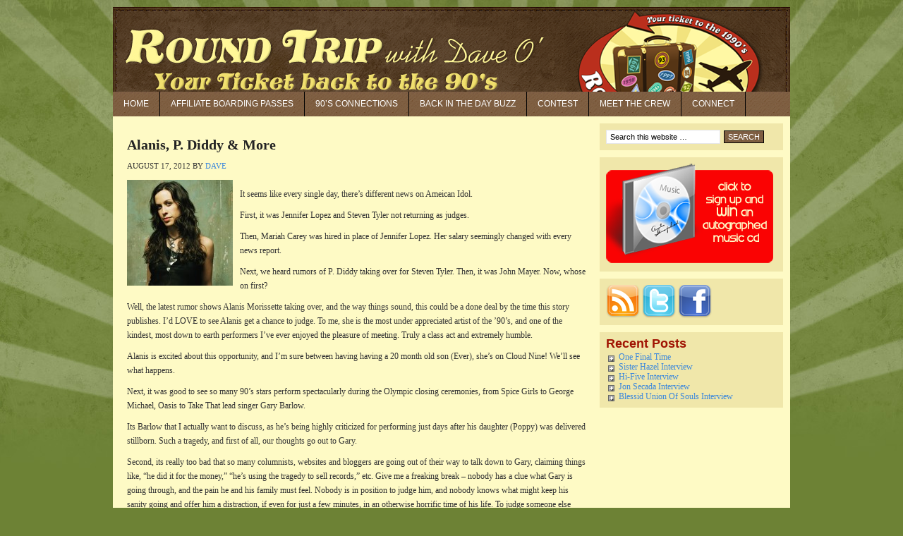

--- FILE ---
content_type: text/html; charset=UTF-8
request_url: http://roundtripwithdaveo.com/2012/08/alanis-p-diddy-more/
body_size: 9396
content:
<!DOCTYPE html PUBLIC "-//W3C//DTD XHTML 1.0 Transitional//EN" "http://www.w3.org/TR/xhtml1/DTD/xhtml1-transitional.dtd">
<html xmlns="http://www.w3.org/1999/xhtml" lang="en-US" xml:lang="en-US">
<head profile="http://gmpg.org/xfn/11">
<meta http-equiv="Content-Type" content="text/html; charset=UTF-8" />
			<meta name="robots" content="noodp,noydir" />
		<title>Alanis, P. Diddy &#038; More</title>
<meta name='robots' content='max-image-preview:large' />

<script type="text/javascript">
var TB_pluginPath = 'http://roundtripwithdaveo.com/wp-content/plugins/tweet-blender', TB_C_pluginPath = 'http://roundtripwithdaveo.com/wp-content/plugins/tweet-blender-charts';
var TB_config = {
'widget_show_photos':true,
'widget_show_source':true,
'widget_show_header':true,
'general_link_screen_names':true,
'general_link_hash_tags':true,
'general_link_urls':true,
'widget_check_sources':true,
'widget_show_user':true,
'general_timestamp_format':false,
'general_seo_tweets_googleoff':true,
'general_seo_footer_googleoff':true,
'widget_show_reply_link':true,
'widget_show_follow_link':true,
'archive_show_user':true,
'archive_show_photos':true,
'archive_show_source':true,
'archive_tweets_num':'20',
'archive_is_disabled':false,
'archive_show_reply_link':true,
'archive_show_follow_link':true,
'archive_auto_page':true,
'archive_keep_tweets':'0',
'advanced_reroute_on':false,
'advanced_show_limit_msg':false,
'advanced_disable_cache':false,
'advanced_reroute_type':false,
'advanced_no_search_api':false,
'filter_lang':' ',
'filter_hide_mentions':false,
'filter_hide_replies':true,
'filter_location_name':false,
'filter_location_dist':false,
'filter_location_dist_units':false,
'filter_bad_strings':false,
'filter_limit_per_source':false,
'filter_limit_per_source_time':'0',
'filter_hide_same_text':true,
'filter_hide_not_replies':false,
'default_view_more_url':'http://roundtripwithdaveo.com/tweets-archive/',
'ajax_url':'http://roundtripwithdaveo.com/wp-admin/admin-ajax.php'
}</script>
<link rel="alternate" type="application/rss+xml" title="Round Trip with Dave O &raquo; Feed" href="http://roundtripwithdaveo.com/feed/" />
<link rel="alternate" type="application/rss+xml" title="Round Trip with Dave O &raquo; Comments Feed" href="http://roundtripwithdaveo.com/comments/feed/" />
<link rel="alternate" title="oEmbed (JSON)" type="application/json+oembed" href="http://roundtripwithdaveo.com/wp-json/oembed/1.0/embed?url=http%3A%2F%2Froundtripwithdaveo.com%2F2012%2F08%2Falanis-p-diddy-more%2F" />
<link rel="alternate" title="oEmbed (XML)" type="text/xml+oembed" href="http://roundtripwithdaveo.com/wp-json/oembed/1.0/embed?url=http%3A%2F%2Froundtripwithdaveo.com%2F2012%2F08%2Falanis-p-diddy-more%2F&#038;format=xml" />
<link rel="canonical" href="http://roundtripwithdaveo.com/2012/08/alanis-p-diddy-more/" />
<style id='wp-img-auto-sizes-contain-inline-css' type='text/css'>
img:is([sizes=auto i],[sizes^="auto," i]){contain-intrinsic-size:3000px 1500px}
/*# sourceURL=wp-img-auto-sizes-contain-inline-css */
</style>
<link rel='stylesheet' id='corporate-theme-css' href='http://roundtripwithdaveo.com/wp-content/themes/corporate/style.css?ver=1.1.1' type='text/css' media='all' />
<style id='wp-emoji-styles-inline-css' type='text/css'>

	img.wp-smiley, img.emoji {
		display: inline !important;
		border: none !important;
		box-shadow: none !important;
		height: 1em !important;
		width: 1em !important;
		margin: 0 0.07em !important;
		vertical-align: -0.1em !important;
		background: none !important;
		padding: 0 !important;
	}
/*# sourceURL=wp-emoji-styles-inline-css */
</style>
<style id='wp-block-library-inline-css' type='text/css'>
:root{--wp-block-synced-color:#7a00df;--wp-block-synced-color--rgb:122,0,223;--wp-bound-block-color:var(--wp-block-synced-color);--wp-editor-canvas-background:#ddd;--wp-admin-theme-color:#007cba;--wp-admin-theme-color--rgb:0,124,186;--wp-admin-theme-color-darker-10:#006ba1;--wp-admin-theme-color-darker-10--rgb:0,107,160.5;--wp-admin-theme-color-darker-20:#005a87;--wp-admin-theme-color-darker-20--rgb:0,90,135;--wp-admin-border-width-focus:2px}@media (min-resolution:192dpi){:root{--wp-admin-border-width-focus:1.5px}}.wp-element-button{cursor:pointer}:root .has-very-light-gray-background-color{background-color:#eee}:root .has-very-dark-gray-background-color{background-color:#313131}:root .has-very-light-gray-color{color:#eee}:root .has-very-dark-gray-color{color:#313131}:root .has-vivid-green-cyan-to-vivid-cyan-blue-gradient-background{background:linear-gradient(135deg,#00d084,#0693e3)}:root .has-purple-crush-gradient-background{background:linear-gradient(135deg,#34e2e4,#4721fb 50%,#ab1dfe)}:root .has-hazy-dawn-gradient-background{background:linear-gradient(135deg,#faaca8,#dad0ec)}:root .has-subdued-olive-gradient-background{background:linear-gradient(135deg,#fafae1,#67a671)}:root .has-atomic-cream-gradient-background{background:linear-gradient(135deg,#fdd79a,#004a59)}:root .has-nightshade-gradient-background{background:linear-gradient(135deg,#330968,#31cdcf)}:root .has-midnight-gradient-background{background:linear-gradient(135deg,#020381,#2874fc)}:root{--wp--preset--font-size--normal:16px;--wp--preset--font-size--huge:42px}.has-regular-font-size{font-size:1em}.has-larger-font-size{font-size:2.625em}.has-normal-font-size{font-size:var(--wp--preset--font-size--normal)}.has-huge-font-size{font-size:var(--wp--preset--font-size--huge)}.has-text-align-center{text-align:center}.has-text-align-left{text-align:left}.has-text-align-right{text-align:right}.has-fit-text{white-space:nowrap!important}#end-resizable-editor-section{display:none}.aligncenter{clear:both}.items-justified-left{justify-content:flex-start}.items-justified-center{justify-content:center}.items-justified-right{justify-content:flex-end}.items-justified-space-between{justify-content:space-between}.screen-reader-text{border:0;clip-path:inset(50%);height:1px;margin:-1px;overflow:hidden;padding:0;position:absolute;width:1px;word-wrap:normal!important}.screen-reader-text:focus{background-color:#ddd;clip-path:none;color:#444;display:block;font-size:1em;height:auto;left:5px;line-height:normal;padding:15px 23px 14px;text-decoration:none;top:5px;width:auto;z-index:100000}html :where(.has-border-color){border-style:solid}html :where([style*=border-top-color]){border-top-style:solid}html :where([style*=border-right-color]){border-right-style:solid}html :where([style*=border-bottom-color]){border-bottom-style:solid}html :where([style*=border-left-color]){border-left-style:solid}html :where([style*=border-width]){border-style:solid}html :where([style*=border-top-width]){border-top-style:solid}html :where([style*=border-right-width]){border-right-style:solid}html :where([style*=border-bottom-width]){border-bottom-style:solid}html :where([style*=border-left-width]){border-left-style:solid}html :where(img[class*=wp-image-]){height:auto;max-width:100%}:where(figure){margin:0 0 1em}html :where(.is-position-sticky){--wp-admin--admin-bar--position-offset:var(--wp-admin--admin-bar--height,0px)}@media screen and (max-width:600px){html :where(.is-position-sticky){--wp-admin--admin-bar--position-offset:0px}}

/*# sourceURL=wp-block-library-inline-css */
</style><style id='global-styles-inline-css' type='text/css'>
:root{--wp--preset--aspect-ratio--square: 1;--wp--preset--aspect-ratio--4-3: 4/3;--wp--preset--aspect-ratio--3-4: 3/4;--wp--preset--aspect-ratio--3-2: 3/2;--wp--preset--aspect-ratio--2-3: 2/3;--wp--preset--aspect-ratio--16-9: 16/9;--wp--preset--aspect-ratio--9-16: 9/16;--wp--preset--color--black: #000000;--wp--preset--color--cyan-bluish-gray: #abb8c3;--wp--preset--color--white: #ffffff;--wp--preset--color--pale-pink: #f78da7;--wp--preset--color--vivid-red: #cf2e2e;--wp--preset--color--luminous-vivid-orange: #ff6900;--wp--preset--color--luminous-vivid-amber: #fcb900;--wp--preset--color--light-green-cyan: #7bdcb5;--wp--preset--color--vivid-green-cyan: #00d084;--wp--preset--color--pale-cyan-blue: #8ed1fc;--wp--preset--color--vivid-cyan-blue: #0693e3;--wp--preset--color--vivid-purple: #9b51e0;--wp--preset--gradient--vivid-cyan-blue-to-vivid-purple: linear-gradient(135deg,rgb(6,147,227) 0%,rgb(155,81,224) 100%);--wp--preset--gradient--light-green-cyan-to-vivid-green-cyan: linear-gradient(135deg,rgb(122,220,180) 0%,rgb(0,208,130) 100%);--wp--preset--gradient--luminous-vivid-amber-to-luminous-vivid-orange: linear-gradient(135deg,rgb(252,185,0) 0%,rgb(255,105,0) 100%);--wp--preset--gradient--luminous-vivid-orange-to-vivid-red: linear-gradient(135deg,rgb(255,105,0) 0%,rgb(207,46,46) 100%);--wp--preset--gradient--very-light-gray-to-cyan-bluish-gray: linear-gradient(135deg,rgb(238,238,238) 0%,rgb(169,184,195) 100%);--wp--preset--gradient--cool-to-warm-spectrum: linear-gradient(135deg,rgb(74,234,220) 0%,rgb(151,120,209) 20%,rgb(207,42,186) 40%,rgb(238,44,130) 60%,rgb(251,105,98) 80%,rgb(254,248,76) 100%);--wp--preset--gradient--blush-light-purple: linear-gradient(135deg,rgb(255,206,236) 0%,rgb(152,150,240) 100%);--wp--preset--gradient--blush-bordeaux: linear-gradient(135deg,rgb(254,205,165) 0%,rgb(254,45,45) 50%,rgb(107,0,62) 100%);--wp--preset--gradient--luminous-dusk: linear-gradient(135deg,rgb(255,203,112) 0%,rgb(199,81,192) 50%,rgb(65,88,208) 100%);--wp--preset--gradient--pale-ocean: linear-gradient(135deg,rgb(255,245,203) 0%,rgb(182,227,212) 50%,rgb(51,167,181) 100%);--wp--preset--gradient--electric-grass: linear-gradient(135deg,rgb(202,248,128) 0%,rgb(113,206,126) 100%);--wp--preset--gradient--midnight: linear-gradient(135deg,rgb(2,3,129) 0%,rgb(40,116,252) 100%);--wp--preset--font-size--small: 13px;--wp--preset--font-size--medium: 20px;--wp--preset--font-size--large: 36px;--wp--preset--font-size--x-large: 42px;--wp--preset--spacing--20: 0.44rem;--wp--preset--spacing--30: 0.67rem;--wp--preset--spacing--40: 1rem;--wp--preset--spacing--50: 1.5rem;--wp--preset--spacing--60: 2.25rem;--wp--preset--spacing--70: 3.38rem;--wp--preset--spacing--80: 5.06rem;--wp--preset--shadow--natural: 6px 6px 9px rgba(0, 0, 0, 0.2);--wp--preset--shadow--deep: 12px 12px 50px rgba(0, 0, 0, 0.4);--wp--preset--shadow--sharp: 6px 6px 0px rgba(0, 0, 0, 0.2);--wp--preset--shadow--outlined: 6px 6px 0px -3px rgb(255, 255, 255), 6px 6px rgb(0, 0, 0);--wp--preset--shadow--crisp: 6px 6px 0px rgb(0, 0, 0);}:where(.is-layout-flex){gap: 0.5em;}:where(.is-layout-grid){gap: 0.5em;}body .is-layout-flex{display: flex;}.is-layout-flex{flex-wrap: wrap;align-items: center;}.is-layout-flex > :is(*, div){margin: 0;}body .is-layout-grid{display: grid;}.is-layout-grid > :is(*, div){margin: 0;}:where(.wp-block-columns.is-layout-flex){gap: 2em;}:where(.wp-block-columns.is-layout-grid){gap: 2em;}:where(.wp-block-post-template.is-layout-flex){gap: 1.25em;}:where(.wp-block-post-template.is-layout-grid){gap: 1.25em;}.has-black-color{color: var(--wp--preset--color--black) !important;}.has-cyan-bluish-gray-color{color: var(--wp--preset--color--cyan-bluish-gray) !important;}.has-white-color{color: var(--wp--preset--color--white) !important;}.has-pale-pink-color{color: var(--wp--preset--color--pale-pink) !important;}.has-vivid-red-color{color: var(--wp--preset--color--vivid-red) !important;}.has-luminous-vivid-orange-color{color: var(--wp--preset--color--luminous-vivid-orange) !important;}.has-luminous-vivid-amber-color{color: var(--wp--preset--color--luminous-vivid-amber) !important;}.has-light-green-cyan-color{color: var(--wp--preset--color--light-green-cyan) !important;}.has-vivid-green-cyan-color{color: var(--wp--preset--color--vivid-green-cyan) !important;}.has-pale-cyan-blue-color{color: var(--wp--preset--color--pale-cyan-blue) !important;}.has-vivid-cyan-blue-color{color: var(--wp--preset--color--vivid-cyan-blue) !important;}.has-vivid-purple-color{color: var(--wp--preset--color--vivid-purple) !important;}.has-black-background-color{background-color: var(--wp--preset--color--black) !important;}.has-cyan-bluish-gray-background-color{background-color: var(--wp--preset--color--cyan-bluish-gray) !important;}.has-white-background-color{background-color: var(--wp--preset--color--white) !important;}.has-pale-pink-background-color{background-color: var(--wp--preset--color--pale-pink) !important;}.has-vivid-red-background-color{background-color: var(--wp--preset--color--vivid-red) !important;}.has-luminous-vivid-orange-background-color{background-color: var(--wp--preset--color--luminous-vivid-orange) !important;}.has-luminous-vivid-amber-background-color{background-color: var(--wp--preset--color--luminous-vivid-amber) !important;}.has-light-green-cyan-background-color{background-color: var(--wp--preset--color--light-green-cyan) !important;}.has-vivid-green-cyan-background-color{background-color: var(--wp--preset--color--vivid-green-cyan) !important;}.has-pale-cyan-blue-background-color{background-color: var(--wp--preset--color--pale-cyan-blue) !important;}.has-vivid-cyan-blue-background-color{background-color: var(--wp--preset--color--vivid-cyan-blue) !important;}.has-vivid-purple-background-color{background-color: var(--wp--preset--color--vivid-purple) !important;}.has-black-border-color{border-color: var(--wp--preset--color--black) !important;}.has-cyan-bluish-gray-border-color{border-color: var(--wp--preset--color--cyan-bluish-gray) !important;}.has-white-border-color{border-color: var(--wp--preset--color--white) !important;}.has-pale-pink-border-color{border-color: var(--wp--preset--color--pale-pink) !important;}.has-vivid-red-border-color{border-color: var(--wp--preset--color--vivid-red) !important;}.has-luminous-vivid-orange-border-color{border-color: var(--wp--preset--color--luminous-vivid-orange) !important;}.has-luminous-vivid-amber-border-color{border-color: var(--wp--preset--color--luminous-vivid-amber) !important;}.has-light-green-cyan-border-color{border-color: var(--wp--preset--color--light-green-cyan) !important;}.has-vivid-green-cyan-border-color{border-color: var(--wp--preset--color--vivid-green-cyan) !important;}.has-pale-cyan-blue-border-color{border-color: var(--wp--preset--color--pale-cyan-blue) !important;}.has-vivid-cyan-blue-border-color{border-color: var(--wp--preset--color--vivid-cyan-blue) !important;}.has-vivid-purple-border-color{border-color: var(--wp--preset--color--vivid-purple) !important;}.has-vivid-cyan-blue-to-vivid-purple-gradient-background{background: var(--wp--preset--gradient--vivid-cyan-blue-to-vivid-purple) !important;}.has-light-green-cyan-to-vivid-green-cyan-gradient-background{background: var(--wp--preset--gradient--light-green-cyan-to-vivid-green-cyan) !important;}.has-luminous-vivid-amber-to-luminous-vivid-orange-gradient-background{background: var(--wp--preset--gradient--luminous-vivid-amber-to-luminous-vivid-orange) !important;}.has-luminous-vivid-orange-to-vivid-red-gradient-background{background: var(--wp--preset--gradient--luminous-vivid-orange-to-vivid-red) !important;}.has-very-light-gray-to-cyan-bluish-gray-gradient-background{background: var(--wp--preset--gradient--very-light-gray-to-cyan-bluish-gray) !important;}.has-cool-to-warm-spectrum-gradient-background{background: var(--wp--preset--gradient--cool-to-warm-spectrum) !important;}.has-blush-light-purple-gradient-background{background: var(--wp--preset--gradient--blush-light-purple) !important;}.has-blush-bordeaux-gradient-background{background: var(--wp--preset--gradient--blush-bordeaux) !important;}.has-luminous-dusk-gradient-background{background: var(--wp--preset--gradient--luminous-dusk) !important;}.has-pale-ocean-gradient-background{background: var(--wp--preset--gradient--pale-ocean) !important;}.has-electric-grass-gradient-background{background: var(--wp--preset--gradient--electric-grass) !important;}.has-midnight-gradient-background{background: var(--wp--preset--gradient--midnight) !important;}.has-small-font-size{font-size: var(--wp--preset--font-size--small) !important;}.has-medium-font-size{font-size: var(--wp--preset--font-size--medium) !important;}.has-large-font-size{font-size: var(--wp--preset--font-size--large) !important;}.has-x-large-font-size{font-size: var(--wp--preset--font-size--x-large) !important;}
/*# sourceURL=global-styles-inline-css */
</style>

<style id='classic-theme-styles-inline-css' type='text/css'>
/*! This file is auto-generated */
.wp-block-button__link{color:#fff;background-color:#32373c;border-radius:9999px;box-shadow:none;text-decoration:none;padding:calc(.667em + 2px) calc(1.333em + 2px);font-size:1.125em}.wp-block-file__button{background:#32373c;color:#fff;text-decoration:none}
/*# sourceURL=/wp-includes/css/classic-themes.min.css */
</style>
<link rel='stylesheet' id='contact-form-7-css' href='http://roundtripwithdaveo.com/wp-content/plugins/contact-form-7/includes/css/styles.css?ver=5.4.2' type='text/css' media='all' />
<link rel='stylesheet' id='addtoany-css' href='http://roundtripwithdaveo.com/wp-content/plugins/add-to-any/addtoany.min.css?ver=1.15' type='text/css' media='all' />
<link rel='stylesheet' id='tb-css-css' href='http://roundtripwithdaveo.com/wp-content/plugins/tweet-blender/css/tweets.css?ver=6.9' type='text/css' media='all' />
<script type="text/javascript" src="http://roundtripwithdaveo.com/wp-includes/js/jquery/jquery.min.js?ver=3.7.1" id="jquery-core-js"></script>
<script type="text/javascript" src="http://roundtripwithdaveo.com/wp-includes/js/jquery/jquery-migrate.min.js?ver=3.4.1" id="jquery-migrate-js"></script>
<script type="text/javascript" src="http://roundtripwithdaveo.com/wp-content/plugins/add-to-any/addtoany.min.js?ver=1.1" id="addtoany-js"></script>
<link rel="https://api.w.org/" href="http://roundtripwithdaveo.com/wp-json/" /><link rel="alternate" title="JSON" type="application/json" href="http://roundtripwithdaveo.com/wp-json/wp/v2/posts/835" /><link rel="EditURI" type="application/rsd+xml" title="RSD" href="http://roundtripwithdaveo.com/xmlrpc.php?rsd" />

<script data-cfasync="false">
window.a2a_config=window.a2a_config||{};a2a_config.callbacks=[];a2a_config.overlays=[];a2a_config.templates={};
(function(d,s,a,b){a=d.createElement(s);b=d.getElementsByTagName(s)[0];a.async=1;a.src="https://static.addtoany.com/menu/page.js";b.parentNode.insertBefore(a,b);})(document,"script");
</script>
<link rel="icon" href="http://roundtripwithdaveo.com/wp-content/themes/corporate/images/favicon.ico" />
</head>
<body class="wp-singular post-template-default single single-post postid-835 single-format-standard wp-theme-genesis wp-child-theme-corporate header-full-width content-sidebar"><div id="wrap"><div id="header"><div class="wrap"><div id="title-area"><p id="title"><a href="http://roundtripwithdaveo.com/">Round Trip with Dave O</a></p><p id="description">Your Ticket Back to the 90s</p></div></div></div><div id="nav"><div class="wrap"><ul id="menu-primary" class="menu genesis-nav-menu menu-primary"><li id="menu-item-95" class="menu-item menu-item-type-custom menu-item-object-custom menu-item-home menu-item-95"><a href="http://roundtripwithdaveo.com/">Home</a></li>
<li id="menu-item-91" class="menu-item menu-item-type-post_type menu-item-object-page menu-item-91"><a href="http://roundtripwithdaveo.com/station-info/">Affiliate Boarding Passes</a></li>
<li id="menu-item-93" class="menu-item menu-item-type-taxonomy menu-item-object-category menu-item-93"><a href="http://roundtripwithdaveo.com/category/podcasts/">90&#8217;S Connections</a></li>
<li id="menu-item-104" class="menu-item menu-item-type-taxonomy menu-item-object-category current-post-ancestor current-menu-parent current-post-parent menu-item-104"><a href="http://roundtripwithdaveo.com/category/buzz/">Back in the Day Buzz</a></li>
<li id="menu-item-90" class="menu-item menu-item-type-post_type menu-item-object-page menu-item-90"><a href="http://roundtripwithdaveo.com/contest/">Contest</a></li>
<li id="menu-item-92" class="menu-item menu-item-type-post_type menu-item-object-page menu-item-92"><a href="http://roundtripwithdaveo.com/the-crew/">Meet the Crew</a></li>
<li id="menu-item-228" class="menu-item menu-item-type-post_type menu-item-object-page menu-item-228"><a href="http://roundtripwithdaveo.com/connect/">Connect</a></li>
</ul></div></div><div id="inner"><div id="content-sidebar-wrap"><div id="content" class="hfeed"><div class="post-835 post type-post status-publish format-standard has-post-thumbnail hentry category-buzz entry"><h1 class="entry-title">Alanis, P. Diddy &#038; More</h1>
<div class="post-info"><span class="date published time" title="2012-08-17T16:41:04+00:00">August 17, 2012</span>  by <span class="author vcard"><span class="fn"><a href="http://roundtripwithdaveo.com/author/brandon90s/" rel="author">Dave</a></span></span>  </div><div class="entry-content"><p><a href="http://roundtripwithdaveo.com/wp-content/uploads/2012/08/alan.jpg"><img decoding="async" src="http://roundtripwithdaveo.com/wp-content/uploads/2012/08/alan-150x150.jpg" alt="" title="alan" width="150" height="150" class="alignleft size-thumbnail wp-image-836" srcset="http://roundtripwithdaveo.com/wp-content/uploads/2012/08/alan-150x150.jpg 150w, http://roundtripwithdaveo.com/wp-content/uploads/2012/08/alan.jpg 300w" sizes="(max-width: 150px) 100vw, 150px" /></a></p>
<p>It seems like every single day, there&#8217;s different news on Ameican Idol.</p>
<p>First, it was Jennifer Lopez and Steven Tyler not returning as judges.</p>
<p>Then, Mariah Carey was hired in place of Jennifer Lopez. Her salary seemingly changed with every news report.</p>
<p>Next, we heard rumors of P. Diddy taking over for Steven Tyler. Then, it was John Mayer. Now, whose on first?</p>
<p>Well, the latest rumor shows Alanis Morissette taking over, and the way things sound, this could be a done deal by the time this story publishes. I&#8217;d LOVE to see Alanis get a chance to judge. To me, she is the most under appreciated artist of the &#8217;90&#8217;s, and one of the kindest, most down to earth performers I&#8217;ve ever enjoyed the pleasure of meeting. Truly a class act and extremely humble.</p>
<p>Alanis is excited about this opportunity, and I&#8217;m sure between having having a 20 month old son (Ever), she&#8217;s on Cloud Nine! We&#8217;ll see what happens.</p>
<p>Next, it was good to see so many 90&#8217;s stars perform spectacularly during the Olympic closing ceremonies, from Spice Girls to George Michael, Oasis to Take That lead singer Gary Barlow.</p>
<p>Its Barlow that I actually want to discuss, as he&#8217;s being highly criticized for performing just days after his daughter (Poppy) was delivered stillborn. Such a tragedy, and first of all, our thoughts go out to Gary.</p>
<p>Second, its really too bad that so many columnists, websites and bloggers are going out of their way to talk down to Gary, claiming things like, “he did it for the money,” “he&#8217;s using the tragedy to sell records,” etc. Give me a freaking break – nobody has a clue what Gary is going through, and the pain he and his family must feel. Nobody is in position to judge him, and nobody knows what might keep his sanity going and offer him a distraction, if even for just a few minutes, in an otherwise horrific time of his life. To judge someone else before ever walking a mile in their shoes is something that should never be done.</p>
<p>The Internet is a great thing, but it can be abused, too, as we see in this case. If Gary ever googles his name and comes across this, God Bless you and your family, and our thoughts and prayers are with you.</p>
<p>Sorry to preach, but I&#8217;m fired up. I&#8217;ll try to be more calm next time. 🙂</p>
<p>Until next time, Take Care, and “Keep livin&#8217; the 90&#8217;s dream!”</p>
<p>-Dave O</p>
<div class="addtoany_share_save_container addtoany_content addtoany_content_bottom"><div class="a2a_kit a2a_kit_size_32 addtoany_list" data-a2a-url="http://roundtripwithdaveo.com/2012/08/alanis-p-diddy-more/" data-a2a-title="Alanis, P. Diddy &amp; More"><a class="a2a_dd addtoany_share_save addtoany_share" href="https://www.addtoany.com/share"><img src="https://static.addtoany.com/buttons/share_save_171_16.png" alt="Share"></a></div></div></div><div class="post-meta"><span class="categories">Filed Under: <a href="http://roundtripwithdaveo.com/category/buzz/" rel="category tag">Back in the Day</a></span> </div></div></div><div id="sidebar" class="sidebar widget-area"><div id="search-4" class="widget widget_search"><div class="widget-wrap"><form method="get" class="searchform search-form" action="http://roundtripwithdaveo.com/" role="search" ><input type="text" value="Search this website &#x02026;" name="s" class="s search-input" onfocus="if ('Search this website &#x2026;' === this.value) {this.value = '';}" onblur="if ('' === this.value) {this.value = 'Search this website &#x2026;';}" /><input type="submit" class="searchsubmit search-submit" value="Search" /></form></div></div>
<div id="text-7" class="widget widget_text"><div class="widget-wrap">			<div class="textwidget"><a href="http://roundtripwithdaveo.com/contest/"><img src="http://roundtripwithdaveo.com/images/cd.png" alt="contest"  /></a></div>
		</div></div>
<div id="socialprofiles-2" class="widget social-profiles"><div class="widget-wrap"><a href="http://roundtripwithdaveo.com/feed/" ><img src="http://roundtripwithdaveo.com/wp-content/plugins/social-profiles-widget/assets/images/default/Feed_48x48.png" alt="RSS" /></a><a href="http://twitter.com/#!/roundtrip90s" ><img src="http://roundtripwithdaveo.com/wp-content/plugins/social-profiles-widget/assets/images/default/Twitter_48x48.png" alt="Twitter" /></a><a href="http://www.facebook.com/home.php?#!/pages/Round-Trip-With-Dave-O/126137450779858" ><img src="http://roundtripwithdaveo.com/wp-content/plugins/social-profiles-widget/assets/images/default/Facebook_48x48.png" alt="Facebook" /></a></div></div>

		<div id="recent-posts-3" class="widget widget_recent_entries"><div class="widget-wrap">
		<h4 class="widget-title widgettitle">Recent Posts</h4>

		<ul>
											<li>
					<a href="http://roundtripwithdaveo.com/2021/12/one-final-time/">One Final Time</a>
									</li>
											<li>
					<a href="http://roundtripwithdaveo.com/2021/12/sister-hazel-interview/">Sister Hazel Interview</a>
									</li>
											<li>
					<a href="http://roundtripwithdaveo.com/2021/12/hi-five-marcus-sanders/">Hi-Five Interview</a>
									</li>
											<li>
					<a href="http://roundtripwithdaveo.com/2021/12/jon-secada-interview/">Jon Secada Interview</a>
									</li>
											<li>
					<a href="http://roundtripwithdaveo.com/2021/11/blessed-union-of-souls-interview/">Blessid Union Of Souls Interview</a>
									</li>
					</ul>

		</div></div>
</div></div></div><div id="footer" class="footer"><div class="wrap"><div class="gototop"><p><a href="#wrap" rel="nofollow">Return to top of page</a></p></div><div class="creds"><p>&#x000A9;&nbsp;2026&nbsp;Round Trip with Dave O &middot; Design by <a href="http://www.insojourn.com">Insojourn</a> on<a href="http://www.studiopress.com/themes/genesis"> Genesis</a> &middot;  <a href="http://roundtripwithdaveo.com/wp-login.php">Log in</a></p></div></div></div></div><script type="speculationrules">
{"prefetch":[{"source":"document","where":{"and":[{"href_matches":"/*"},{"not":{"href_matches":["/wp-*.php","/wp-admin/*","/wp-content/uploads/*","/wp-content/*","/wp-content/plugins/*","/wp-content/themes/corporate/*","/wp-content/themes/genesis/*","/*\\?(.+)"]}},{"not":{"selector_matches":"a[rel~=\"nofollow\"]"}},{"not":{"selector_matches":".no-prefetch, .no-prefetch a"}}]},"eagerness":"conservative"}]}
</script>
<script type="text/javascript" id="tb-lib-js-extra">
/* <![CDATA[ */
var TB_labels = {"no_config":"No configuration settings found","twitter_logo":"Twitter Logo","kino":"Development by Kirill Novitchenko","refresh":"Refresh","no_sources":"Twitter sources to blend are not defined","no_global_config":"Cannot retrieve Tweet Blender configuration options","version_msg":"Powered by Tweet Blender plugin v{0} blending {1}","limit_msg":"You reached Twitter API connection limit","no_tweets_msg":"No tweets found for {0}","loading_msg":"Loading tweets...","time_past":"{0} {1} ago","time_future":"in {0} {1}","second":"second","seconds":"seconds","minute":"minute","minutes":"minutes","hour":"hour","hours":"hours","day":"day","days":"days","week":"week","weeks":"weeks","month":"month","months":"months","year":"year","years":"years","check_fail":"Check failed","limit_num":"Max is {0}/hour","limit_left":"You have {0} left","from":"from","reply":"reply","follow":"follow","limit_reset":"Next reset","view_more":"view more"};
//# sourceURL=tb-lib-js-extra
/* ]]> */
</script>
<script type="text/javascript" src="http://roundtripwithdaveo.com/wp-content/plugins/tweet-blender/js/lib.js?ver=6.9" id="tb-lib-js"></script>
<script type="text/javascript" src="http://roundtripwithdaveo.com/wp-content/plugins/tweet-blender/js/main.js?ver=6.9" id="tb-main-js"></script>
<script type="text/javascript" src="http://roundtripwithdaveo.com/wp-includes/js/dist/vendor/wp-polyfill.min.js?ver=3.15.0" id="wp-polyfill-js"></script>
<script type="text/javascript" id="contact-form-7-js-extra">
/* <![CDATA[ */
var wpcf7 = {"api":{"root":"http://roundtripwithdaveo.com/wp-json/","namespace":"contact-form-7/v1"}};
//# sourceURL=contact-form-7-js-extra
/* ]]> */
</script>
<script type="text/javascript" src="http://roundtripwithdaveo.com/wp-content/plugins/contact-form-7/includes/js/index.js?ver=5.4.2" id="contact-form-7-js"></script>
<script id="wp-emoji-settings" type="application/json">
{"baseUrl":"https://s.w.org/images/core/emoji/17.0.2/72x72/","ext":".png","svgUrl":"https://s.w.org/images/core/emoji/17.0.2/svg/","svgExt":".svg","source":{"concatemoji":"http://roundtripwithdaveo.com/wp-includes/js/wp-emoji-release.min.js?ver=6.9"}}
</script>
<script type="module">
/* <![CDATA[ */
/*! This file is auto-generated */
const a=JSON.parse(document.getElementById("wp-emoji-settings").textContent),o=(window._wpemojiSettings=a,"wpEmojiSettingsSupports"),s=["flag","emoji"];function i(e){try{var t={supportTests:e,timestamp:(new Date).valueOf()};sessionStorage.setItem(o,JSON.stringify(t))}catch(e){}}function c(e,t,n){e.clearRect(0,0,e.canvas.width,e.canvas.height),e.fillText(t,0,0);t=new Uint32Array(e.getImageData(0,0,e.canvas.width,e.canvas.height).data);e.clearRect(0,0,e.canvas.width,e.canvas.height),e.fillText(n,0,0);const a=new Uint32Array(e.getImageData(0,0,e.canvas.width,e.canvas.height).data);return t.every((e,t)=>e===a[t])}function p(e,t){e.clearRect(0,0,e.canvas.width,e.canvas.height),e.fillText(t,0,0);var n=e.getImageData(16,16,1,1);for(let e=0;e<n.data.length;e++)if(0!==n.data[e])return!1;return!0}function u(e,t,n,a){switch(t){case"flag":return n(e,"\ud83c\udff3\ufe0f\u200d\u26a7\ufe0f","\ud83c\udff3\ufe0f\u200b\u26a7\ufe0f")?!1:!n(e,"\ud83c\udde8\ud83c\uddf6","\ud83c\udde8\u200b\ud83c\uddf6")&&!n(e,"\ud83c\udff4\udb40\udc67\udb40\udc62\udb40\udc65\udb40\udc6e\udb40\udc67\udb40\udc7f","\ud83c\udff4\u200b\udb40\udc67\u200b\udb40\udc62\u200b\udb40\udc65\u200b\udb40\udc6e\u200b\udb40\udc67\u200b\udb40\udc7f");case"emoji":return!a(e,"\ud83e\u1fac8")}return!1}function f(e,t,n,a){let r;const o=(r="undefined"!=typeof WorkerGlobalScope&&self instanceof WorkerGlobalScope?new OffscreenCanvas(300,150):document.createElement("canvas")).getContext("2d",{willReadFrequently:!0}),s=(o.textBaseline="top",o.font="600 32px Arial",{});return e.forEach(e=>{s[e]=t(o,e,n,a)}),s}function r(e){var t=document.createElement("script");t.src=e,t.defer=!0,document.head.appendChild(t)}a.supports={everything:!0,everythingExceptFlag:!0},new Promise(t=>{let n=function(){try{var e=JSON.parse(sessionStorage.getItem(o));if("object"==typeof e&&"number"==typeof e.timestamp&&(new Date).valueOf()<e.timestamp+604800&&"object"==typeof e.supportTests)return e.supportTests}catch(e){}return null}();if(!n){if("undefined"!=typeof Worker&&"undefined"!=typeof OffscreenCanvas&&"undefined"!=typeof URL&&URL.createObjectURL&&"undefined"!=typeof Blob)try{var e="postMessage("+f.toString()+"("+[JSON.stringify(s),u.toString(),c.toString(),p.toString()].join(",")+"));",a=new Blob([e],{type:"text/javascript"});const r=new Worker(URL.createObjectURL(a),{name:"wpTestEmojiSupports"});return void(r.onmessage=e=>{i(n=e.data),r.terminate(),t(n)})}catch(e){}i(n=f(s,u,c,p))}t(n)}).then(e=>{for(const n in e)a.supports[n]=e[n],a.supports.everything=a.supports.everything&&a.supports[n],"flag"!==n&&(a.supports.everythingExceptFlag=a.supports.everythingExceptFlag&&a.supports[n]);var t;a.supports.everythingExceptFlag=a.supports.everythingExceptFlag&&!a.supports.flag,a.supports.everything||((t=a.source||{}).concatemoji?r(t.concatemoji):t.wpemoji&&t.twemoji&&(r(t.twemoji),r(t.wpemoji)))});
//# sourceURL=http://roundtripwithdaveo.com/wp-includes/js/wp-emoji-loader.min.js
/* ]]> */
</script>
</body></html>


--- FILE ---
content_type: text/css
request_url: http://roundtripwithdaveo.com/wp-content/themes/corporate/style.css?ver=1.1.1
body_size: 5361
content:
/*

	Theme Name: Corporate Child Theme

	Theme URL: http://www.studiopress.com/themes/corporate

	Description: Corporate is a 2 or 3-column Widget-ready child theme created for the Genesis Framework.

	Author: StudioPress

	Author URI: http://www.studiopress.com

	Version: 1.1.1

	

	Template: genesis



	The CSS, XHTML and design is released under GPL:

	http://www.opensource.org/licenses/gpl-license.php

*/



body {

	background: #6d8235 url(images/bg.jpg) top center no-repeat;

	color: #333333;

	font-size: 12px;

	font-family: Georgia, Times New Roman, Trebuchet MS;

	margin: 0px auto 0;

	padding: 0;

	line-height: 20px;

	}

	

/***** Hyperlinks ********************/



a, a:visited {

	color: #3A87DD;

	text-decoration: none;

	}

	

a:hover {

	color: #3A87DD;

	text-decoration: underline;

	}

	

a img {

	border: none;

	}

	

a:focus, a:hover, a:active {

	outline: none;

	}



/***** Wrap ********************/



#wrap {

	background: #fefac5;

	width: 960px;

	margin: 10px auto 20px;

	padding: 0;

	position: relative;

	-moz-box-shadow: 0 5px 10px #333333;

	}



/***** Header  ********************/



#header {

	background: url(images/header.png);

	width: 960px; 

	height: 120px;

	margin: 0;

	padding: 0;

	}



#title-area {

	width: 360px;

	float: left;

	margin: 0; 

	padding: 20px 0 0 0;

	overflow: hidden;

	display: none;}

	

#title-area #title {

	color: #CCCCCC;

	font-size: 3px;

	font-family: Arial, Tahoma, Verdana;

	font-weight: normal;

	margin: 0;

	padding: 0 0 0 20px;

	text-decoration: none;

	line-height: 36px;

	}

	

#title-area #title a {

	color: #CCCCCC;

	margin: 0; 

	padding: 0;

	text-decoration: none;

	}

	

#title-area #title a:hover {

	color: #CCCCCC;

	text-decoration: none;

	}

	

#title-area #description {

	color: #FFFFFF;

	font-size: 3px;

	font-style: italic;

	font-weight: normal;

	margin: 0; 

	padding: 0 0 0 20px;

	}



#header .widget-area {

	width: 595px;

	float: right;

	margin: 0; 

	padding: 20px 0 0 0;

	}

	

#header .widget-area p {

	margin: 0;

	padding: 0 0 5px 0;

	}

	

/***** Image Header - Partial Width ********************/



.header-image #title-area, .header-image #title-area #title, .header-image #title-area #title a {

	display: block; 

	float: left;

	width: 360px;

	height: 120px;

	margin: 0; 

	padding: 0;

	text-indent: -9999px;

	overflow: hidden;

	}

	

.header-image #title-area #description {

	display: block;

	width: 0; 

	height: 0;

	overflow: hidden;

	}



/***** Image Header - Full Width ********************/



.header-full-width #title-area, .header-full-width #title-area #title, .header-full-width #title-area #title a {

	width: 960px;

	}

	

/***** Header Right Navigation ********************/



#header ul.nav, #header ul.menu {

	width: auto;

	float: right;

	list-style: none;

	color: #FFFFFF;

	text-transform: uppercase;

	margin: 0;

	padding: 0;

	}

	

#header ul.nav li, #header ul.menu li {

	float: left;

	list-style: none;

	margin: 0;

	padding: 0;

	}

	

#header ul.nav li a, #header ul.nav li a:visited, #header ul.menu li a, #header ul.menu li a:visited {

	background: #333333;

	color: #FFFFFF;

	display: block;

	font-size: 12px;

    margin: 0;

	padding: 6px 10px 5px 10px;

	text-decoration: none;

	border-right: 1px solid #666666;

	position: relative;

	}



#header ul.nav li a:hover, #header ul.nav li a:active, #header ul.nav .current_page_item a, #header ul.nav .current-cat a, #header ul.nav .current-menu-item a, #header ul.menu li a:hover, #header ul.menu li a:active, #header ul.menu .current_page_item a, #header ul.menu .current-cat a, #header ul.menu .current-menu-item a {

	background: #000000;

	color: #FFFFFF;

	}

	

#header ul.nav li a.sf-with-ul, #header ul.menu li a.sf-with-ul {

	padding-right: 20px;

	}	

	

#header ul.nav li a .sf-sub-indicator, #header ul.menu li a .sf-sub-indicator {

	display: block;

	width: 10px;

	height: 10px;

	text-indent: -9999px;

	overflow: hidden;

	position: absolute;

	top: 11px;

	right: 5px;

	background: url(images/arrow-down.png);

	}

	

#header ul.nav li li a, #header ul.nav li li a:link, #header ul.nav li li a:visited, #header ul.menu li li a, #header ul.menu li li a:link, #header ul.menu li li a:visited {

	background: #333333;

	color: #FFFFFF;

	width: 158px; 

	font-size: 11px;

	margin: 0;

	padding: 6px 10px 6px 10px;

	border-left: 1px solid #666666;

	border-right: 1px solid #666666;

	border-bottom: 1px solid #666666;

	position: relative;

	}

	

#header ul.nav li li a:hover, #header ul.nav li li a:active, #header ul.menu li li a:hover, #header ul.menu li li a:active {

	background: #000000;

	}



#header ul.nav li li a .sf-sub-indicator, #header ul.menu li li a .sf-sub-indicator {

	background: url(images/arrow-right.png);

	top: 10px;

	}



#header ul.nav li ul, #header ul.menu li ul {

	z-index: 9999;

	position: absolute;

	left: -999em;

	height: auto;

	width: 180px;

	margin: 0;

	padding: 0;

	}



#header ul.nav li ul a, #header ul.menu li ul a { 

	width: 160px;

	}



#header ul.nav li ul ul, #header ul.menu li ul ul {

	margin: -33px 0 0 179px;

	}



#header ul.nav li:hover ul ul, #header ul.nav li:hover ul ul ul, #header ul.nav li.sfHover ul ul, #header ul.nav li.sfHover ul ul ul, #header ul.menu li:hover ul ul, #header ul.menu li:hover ul ul ul, #header ul.menu li.sfHover ul ul, #header ul.menu li.sfHover ul ul ul {

	left: -999em;

	}



#header ul.nav li:hover ul, #header ul.nav li li:hover ul, #header ul.nav li li li:hover ul, #header ul.nav li.sfHover ul, #header ul.nav li li.sfHover ul, #header ul.nav li li li.sfHover ul, #header ul.menu li:hover ul, #header ul.menu li li:hover ul, #header ul.menu li li li:hover ul, #header ul.menu li.sfHover ul, #header ul.menu li li.sfHover ul, #header ul.menu li li li.sfHover ul {

	left: auto;

	}



#header ul.nav li:hover, #header ul.nav li.sfHover, #header ul.menu li:hover, #header ul.menu li.sfHover { 

	position: static;

	}



/***** Primary Navigation ********************/



#nav {

	background: url(images/nav.png);

	width: 960px;

	font-family: Arial, Tahoma, Verdana;

	color: #FFFFFF;

	text-transform: uppercase;

	overflow: hidden;

	clear: both;

	}



#nav ul {

	width: 100%;

	float: left;

	list-style: none;

	margin: 0;

	padding: 0;

	}

	

#nav li {

	float: left;

	list-style: none;

	}

	

#nav li a {

	color: #FFFFFF;

	display: block;

    margin: 0;

	padding: 7px 15px 8px 15px;

	text-decoration: none;

	position: relative;	

	border-right: 1px solid #000000;

	}



#nav li a:hover, #nav li a:active {

	background: url(images/navhov.png);

	color: #FFFFFF;

	}

	

#nav li a.sf-with-ul {

	padding-right: 20px;

	}	

	

#nav li a .sf-sub-indicator {

	background: url(images/arrow-down.png);

	display: block;

	width: 10px;

	height: 10px;

	text-indent: -9999px;

	overflow: hidden;

	position: absolute;

	top: 14px;

	right: 5px;

	}

	

#nav li li a, #nav li li a:link, #nav li li a:visited {

	background: #444444;

	color: #FFFFFF;

	width: 158px; 

	font-size: 11px;

	margin: 0;

	padding: 5px 10px 5px 10px;

	border-left: 1px solid #000000;

	border-right: 1px solid #000000;

	border-bottom: 1px solid #000000;

	position: relative;

	}

	

#nav li li a:hover, #nav li li a:active {

	background: #000000;

	color: #FFFFFF;

	}



#nav li li a .sf-sub-indicator {

	background: url(images/arrow-right.png);

	top: 10px;

	}



#nav li ul {

	z-index: 9999;

	position: absolute;

	left: -999em;

	height: auto;

	width: 180px;

	margin: 0 0 0 -1px;

	padding: 0;

	}



#nav li ul a { 

	width: 160px;

	}

	

#nav li ul ul {

	margin: -31px 0 0 179px;

	}



#nav li:hover ul ul, #nav li:hover ul ul ul, #nav li.sfHover ul ul, #nav li.sfHover ul ul ul {

	left: -999em;

	}



#nav li:hover ul, #nav li li:hover ul, #nav li li li:hover ul, #nav li.sfHover ul, #nav li li.sfHover ul, #nav li li li.sfHover ul {

	left: auto;

	}



#nav li:hover, #nav li.sfHover { 

	position: static;

	}

	

/***** Primary Navigation Extras ********************/

	

#nav li.right {

	float: right;

	margin: 0;

	padding: 7px 10px 6px 10px;

	}



#nav li.right a {

	display: inline;

	margin: 0;

	padding: 0;

	border: none;

	background: none;

	color: #FFFFFF;

	font-weight: normal;

	text-decoration: none;

	}

	

#nav li.right a:hover {

	color: #FFFFFF;

	text-decoration: underline;

	}



#nav li.rss a {

	background: url(images/rss.png) no-repeat left center;

	margin: 0 0 0 10px;

	padding: 3px 0 3px 16px;

	}

	

#nav li.search {

	padding: 0 10px 0 10px;

	}

	

#nav li.twitter a {

	background: url(images/twitter-nav.png) no-repeat left center;

	padding: 3px 0 1px 20px;

	}

	

/***** Secondary Navigation ********************/



#subnav {

	clear: both;

	width: 960px;

	background: #444444;

	font-family: Arial, Tahoma, Verdana;

	font-size: 10px;

	font-weight: bold;

	color: #FFFFFF;

	text-transform: uppercase;

	overflow: hidden;

	}



#subnav ul {

	width: 100%;

	float: left;

	list-style: none;

	margin: 0;

	padding: 0;

	}

	

#subnav li {

	float: left;

	list-style: none;

	}

	

#subnav li a {

	color: #FFFFFF;

	display: block;

	font-size: 10px;

    margin: 0;

	padding: 5px 15px 5px 15px;

	text-decoration: none;

	position: relative;

	}



#subnav li a:hover, #subnav li a:active, #subnav .current_page_item a {

	background: #000000;

	color: #FFFFFF;

	}

	

#subnav li a.sf-with-ul {

	padding-right: 20px;

	}	

	

#subnav li a .sf-sub-indicator {

	background: url(images/arrow-down.png);

	display: block;

	width: 10px;

	height: 10px;

	text-indent: -9999px;

	overflow: hidden;

	position: absolute;

	top: 11px;

	right: 5px;

	}

	

#subnav li li a, #subnav li li a:link, #subnav li li a:visited {

	background: #444444;

	color: #FFFFFF;

	width: 138px; 

	margin: 0;

	padding: 5px 10px 5px 10px;

	border-left: 1px solid #000000;

	border-right: 1px solid #000000;

	border-bottom: 1px solid #000000;

	position: relative;

	}

	

#subnav li li a:hover, #subnav li li a:active {

	background: #000000;

	color: #FFFFFF;

	}



#subnav li li a .sf-sub-indicator {

	background: url(images/arrow-right.png);

	top: 10px;

	}



#subnav li ul {

	z-index: 9999;

	position: absolute;

	left: -999em;

	height: auto;

	width: 160px;

	margin: 0;

	padding: 0;

	}



#subnav li ul a { 

	width: 140px;

	}



#subnav li ul ul {

	margin: -31px 0 0 159px;

	}



#subnav li:hover ul ul, #subnav li:hover ul ul ul, #subnav li.sfHover ul ul, #subnav li.sfHover ul ul ul {

	left: -999em;

	}



#subnav li:hover ul, #subnav li li:hover ul, #subnav li li li:hover ul, #subnav li.sfHover ul, #subnav li li.sfHover ul, #subnav li li li.sfHover ul {

	left: auto;

	}



#subnav li:hover, #subnav li.sfHover { 

	position: static;

	}



/***** Inner ********************/



#inner {

	width: 940px;

	margin: 10px auto 10px;

	padding: 0;

	}



/***** Homepage ********************/



.dcg  {

	background: #f0e7aa;

	width: 610px;

	float: left;

	margin: 0 0 10px 0;

	padding: 9px;

	border: 0px solid #E6E6E6;

	}

	

#content .dcg h2 {

	font-size: 18px;

	font-weight: normal !important;

	}

	

#featured-top {

	width: 630px;

	float: left;

	margin: 0 0 10px 0;

	padding: 0;

	}

	

.featured-top-left {

	background: #f0e7aa;

	width: 290px;

	float: left;

	padding: 9px 9px 0 9px;

	border: 0px solid #E6E6E6;

	}

	

.featured-top-right {

	background: #f0e7aa;

	width: 290px;

	float: right;

	padding: 9px 9px 0 9px;

	border: 0px solid #E6E6E6;

	}

	

#featured-bottom {

	background: #f0e7aa;

	width: 610px;

	float: left;

	margin: 0;

	padding: 9px 9px 0 9px;

	border: 0px solid #E6E6E6;

	}

	

#content #featured-top h2, #content #featured-top h2 a, #content #featured-bottom h2, #content #featured-bottom h2 a {

	color: #222222;

	font-size: 14px;

	font-weight: normal;

	margin: 0;

	padding: 0;

	border: none;

	}

	

#content #featured-top h2 a:hover, #content #featured-bottom h2 a:hover {

	color: #3A87DD;

	text-decoration: underline;

	}

		

#content #featured-top h4, #content #featured-bottom h4 {

	color: #A01403;

	font-size: 18px;

	font-family: Candara, Verdana, Arial, sans-serif;

	font-weight: bold;

	margin: 0 0 5px 0;

	padding: 0;

	}



#featured-top .wrap, #featured-bottom .wrap, #featured-bottom .widget, #featured-top .widget {

	margin: 0;

	padding: 0;

	}

	

#featured-top p, #featured-bottom p {

	margin: 0;

	padding: 0 0 9px 0;

	}



#content #featured-bottom img, #content #featured-bottom p img, #content #featured-top img, #content #featured-top p img {

	max-width: none;

	}

	

#featured-bottom .user-profile {

	overflow: hidden;

	}

	

#featured-bottom .user-profile p {

	padding: 10px;

	}



#featured-bottom .widget_tag_cloud div {

	padding: 10px 10px 14px 10px;

	}

	

#featured-bottom .user-profile .avatar {

	background: #f0e7aa;

	float: left;

	margin: 0;

	padding: 4px;

	border: 0px solid #E6E6E6;

	}

	

.more-from-category a {

	font-weight: bold;

	}

	

.more-from-category a:hover {

	text-decoration: underline;

	}

	

/***** Homepage Featured Post/Page ********************/



#featured-top .featuredpost, #featured-top .featuredpage, #featured-bottom .featuredpost, #featured-bottom .featuredpage {

	margin: 0 0 10px 0;

	padding: 0;

	}

	

#featured-top .featuredpost .post, #featured-top .featuredpage .page, #featured-bottom .featuredpost .post, #featured-bottom .featuredpage .page {

	margin: 0;

	padding: 0;

	border-bottom: 0px solid #E6E6E6;

	overflow: hidden;

	}

	

#featured-top .featuredpost .avatar, #featured-top .featuredpage .avatar, #featured-bottom .featuredpost .avatar, #featured-bottom .featuredpage .avatar {

	margin: 0;

	padding: 4px;

	border: 0px solid #E6E6E6;

	}

	

#featured-top .featuredpost img, #featured-top .featuredpage img, #featured-bottom .featuredpost img, #featured-bottom .featuredpage img {

	background: #FFFFFF;

	margin: 0 0 5px 0;

	padding: 4px;

	border: 0px solid #E6E6E6;

	}



/***** Breadcrumb ********************/



.breadcrumb {

	font-size: 11px;

	margin: 0 0 20px 0;

	padding: 0 0 3px 0;

	border-bottom: 1px solid #f0e7aa;

	}

	

/***** Taxonomy Description ********************/



.taxonomy-description {

	background: #F7F7F7;

	margin: 0 0 30px 0;

	padding: 10px;

	border: 1px solid #E6E6E6;

	}

	

#content .taxonomy-description p {

	margin: 0;

	padding: 0;

	}



/***** Content-Sidebar Wrapper ********************/



#content-sidebar-wrap {

	width: 790px;

	margin: 0;

	padding: 0;

	float: left;

	}



.sidebar-content #content-sidebar-wrap, .content-sidebar #content-sidebar-wrap {

	width: 940px;

	}



.sidebar-sidebar-content #content-sidebar-wrap, .sidebar-content-sidebar #content-sidebar-wrap {

	float: right;

	}



/***** Content ********************/



#content {

	width: 500px;

	margin: 0 0 10px 0;

	padding: 20px 10px 0 10px;

	float: left;

	}



.sidebar-content #content, .sidebar-sidebar-content #content {

	float: right;

	}

	

.sidebar-content #content, .content-sidebar #content {

	width: 650px;

	margin: 0 0 10px 0;

	padding: 20px 10px 0 10px;

	}

	

.home #content {

	width: 630px;

	margin: 0 0 10px 0;

	padding: 0;

	}	

	

.full-width-content #content {

	width: 920px;

	margin: 0 0 10px 0;

	padding: 20px 10px 0 10px;

	}



#content img, #content p img {

	max-width: 100%;

	}



#content blockquote {

	background: #F7F7F7;

	margin: 0 15px 15px 15px;

	padding: 10px 20px 0 15px;

	border: 1px solid #E6E6E6;

	}



#content .post {

	margin: 0 0 40px 0;

	padding: 0;

	}

	

#content .page {

	margin: 0 0 5px 0;

	padding: 0;

	}



#content .post p {

	margin: 0;

	padding: 0 0 10px 0;

	}



#content .archive-page {

	float: left;

	width: 50%;

	margin: 0;

	padding: 20px 0 0 0;

	}



.clear {

	clear: both;

	}

	

/***** Headlines in Content ********************/



#content h1, #content h2, #content h3, #content h4, #content h5, #content h6 {

	color: #222222;

	font-family: Georgia, Times New Roman, Trebuchet MS;

	font-weight: bold;

	text-decoration: none;

	margin: 0 0 5px 0;

	padding: 0;

	}



#content h1 {

	font-size: 20px;

	padding: 0 0 5px 0;

	border-bottom: 0px solid #CCCCCC;

	}

	

#content h2 {

	font-size: 18px;

	padding: 0 0 5px 0;

	border-bottom: 0px solid #CCCCCC;

	}

	

#content h2 a, #content h2 a:visited {

	color: #333333;

	text-decoration: none;

	}

	

#content h2 a:hover {

	color: #3A87DD;

	text-decoration: none;

	}

	

#content h3 {

	font-size: 16px;

	}

	

#content h4 {

	font-size: 14px;

	}

	

#header .widget-area h4 {

	margin: 10px 0 0 0; 

	}

	

#content h5 {

	font-size: 12px;

	}

	

#content h6 {

	font-size: 10px;

	}

	

/***** Unordered/Ordered Lists ********************/



#content .post ul, #content .page ul, #content .post ol, #content .page ol, #header .widget-area ul, #featured-bottom ul, #featured-top ul  {

	margin: 0;

	padding: 0 0 15px 0;

	}

	

#content .post ul li, #content .page ul li, #content .post ol li, #content .page ol li, #header .widget-area ul li, #featured-bottom ul li, #featured-top ul li {

	margin: 0 0 0 25px;

	padding: 0;

	}

	

#content .post ul li, #content .page ul li, #header .widget-area ul li, #featured-bottom ul li, #featured-top ul li {

	list-style-type: none;

	background: url(images/sidebar-list.png) no-repeat top left;

	margin: 0 0 0 5px;

	padding: 0 0 0 18px;

	}



#content .post ul ul, #content .page ul ul, #content .post ol ol, #content .page ol ol {

	padding: 0;

	}

	

/***** Post Info ********************/

	

.post-info {

	font-size: 11px;

	margin: 5px 0 10px 0;

	padding: 0;

	text-transform: uppercase;

	}

	

.post-info p {

	margin: 0;

	padding: 0;

	}

	

/***** Post Meta ********************/

	

.post-meta {

	font-size: 11px;

	margin: 0;

	padding: 5px 0 0 0;

	text-transform: uppercase;

	border-top: 1px solid #c0d291;

    clear: both;

	}

	

/***** Author Box ********************/

	

.author-box {

	background: #F7F7F7;

	margin: 0 0 40px 0;

	padding: 10px;

	border: 1px solid #E6E6E6;

	overflow: hidden;

	}

	

.author-box p {

	margin: 0;

	padding: 0;

	}

	

.author-box img {

	background: #FFFFFF;

	float: left;

	margin: 0 10px 0 0;

	padding: 4px;

	border: 1px solid #E6E6E6;

	}

	

/***** Post Icons ********************/

	

.time, .categories {

	margin: 0;

	padding: 0;

	}

	

.post-comments, .tags {

	background: #FFFFFF url(images/icon-dot.png) no-repeat top left;

	margin: 0 0 0 3px;

	padding: 0 0 2px 10px;

	}



/***** Images ********************/



#content .entry-content .post-image {

	padding: 4px;

	border: 1px solid #c7d3a6;

	}



#content .post-image {

	margin: 0 10px 10px 0;

	padding: 4px;

	border: 1px solid #c7d3a6;

	}



img.centered, .aligncenter {

	display: block;

	margin: 0 auto 10px;

	}

	

img.alignnone {

	margin: 0 0 10px 0;

	display: inline;

	}

	

img.alignleft {

	margin: 0 10px 10px 0;

	display: inline;

	}



img.alignright {

	margin: 0 0 10px 10px;

	display: inline;

	}



.alignleft {

	float: left;

	margin: 0 10px 0 0;

	}



.alignright {

	float: right;

	margin: 0 0 0 10px;

	}

	

.wp-caption {

	background: #F7F7F7;

	text-align: center;

	padding: 5px 0 0 1px;

	border: 1px solid #c7d3a6;

	}



.wp-caption img {

	border: 0;

	}



.wp-caption p.wp-caption-text {

	font-size: 11px;

	font-weight: normal;

	line-height: 12px;

	}

	

img.wp-smiley, img.wp-wink {

	float: none;

	border: none;

	}
	
/***** Post Navigation ********************/


.navigation {

	font-size: 24px;
        width: 100%;
	margin: 0;
	padding: 20px 0 20px 0;
	overflow: hidden;
	}

	

.navigation ul {

	list-style-type: none;
	margin: 0;
	padding: 0;
	}



.navigation li {

	display: inline;
	}



.navigation li a {

	color: #3A87DD;
	padding: 5px 8px 5px 8px;
	border: 1px solid #E6E6E6;
	}



.navigation li a:hover {
	background: #F7F7F7;
	color: #3A87DD;
	border: 1px solid #E6E6E6;
	text-decoration: none;

	}



.navigation li.disabled {
	margin: 0;
	padding: 5px 8px 5px 8px;
	border: 1px solid #E6E6E6;
	}



.navigation li.active a {

	background: #F7F7F7;
	color: #3A87DD;
	font-weight: bold;
	border: 1px solid #E6E6E6;
	}


/***** Primary & Secondary Sidebars ********************/


#sidebar {
	width: 260px;
	float: right;
	display: inline;
	}

	

#sidebar-home {
	width: 300px;
	float: right;
	display: inline;
	}


#sidebar-alt {
	width: 140px;
	float: left;
	display: inline;
	}



.sidebar-content #sidebar, .sidebar-sidebar-content #sidebar {
	float: left;
	}

	

.content-sidebar-sidebar #sidebar-alt {
	float: right;
	}



#sidebar .widget, #sidebar-alt .widget, #sidebar-home .widget {
	background: #f0e7aa;
	margin: 0 0 10px 0;
	padding: 9px;
	border: 0px solid #E6E6E6;line-height:14px;
	}

	

#sidebar h2, #sidebar h2 a, #sidebar-alt h2, #sidebar-alt h2 a, #sidebar-home h2, #sidebar-home h2 a {

	color: #222222;
	font-size: 14px;
	font-family: Georgia, Times New Roman, Trebuchet MS;
	font-weight: normal;
	margin: 0;
	padding: 0;
	}

	

#sidebar h2 a:hover, #sidebar-alt h2 a:hover, #sidebar-home h2 a:hover {

	color: #3A87DD;
	text-decoration: underline;
	}



#sidebar h4, #sidebar-alt h4, #sidebar-home h4 {

	color: #A01403;
	font-size: 18px;
	font-family: Candara, Verdana, Arial, sans-serif;
	font-weight: bold;
	margin: 0 0 5px 0;
	padding: 0;
	}

	

#sidebar .widget p, #sidebar-alt .widget p, #sidebar-home .widget p, #sidebar .textwidget p, #sidebar-alt .textwidget p, #sidebar-home .textwidget p {

	margin: 0;
	padding: 0; 
	}



#sidebar img, #sidebar a img, #sidebar-alt img, #sidebar-alt a img, #sidebar-home img, #sidebar-home a img {

	border: none;
	margin: 0 0 0 0;
	padding: 0 3px 0 0;
	}



#sidebar ul, #sidebar ol, #sidebar-alt ul, #sidebar-alt ol, #sidebar-home ul, #sidebar-home ol {

	list-style-type: none;
	margin: 0;
	padding: 0;
	}



#sidebar ul ul, #sidebar ol ol, #sidebar-alt ul ul, #sidebar-alt ol ol, #sidebar-home ul ul, #sidebar-home ol ol {

	margin: 0;
	padding: 0 0 0 18px;

	}



#sidebar li, #sidebar-alt li, #sidebar-home li {

	background: url(images/sidebar-list.png) no-repeat top left;
	margin: 0;
	padding: 0 0 0 18px;
 	word-wrap: break-word;
	}

	

#sidebar-home embed, #sidebar-home object {

	width: 280px; 
	height: 225px;
	margin: 0; 
	padding: 0;
	}



/***** Sidebar(s) Tag Cloud ********************/



#sidebar .widget_tag_cloud div div, #sidebar-alt .widget_tag_cloud div div {

	padding: 10px 5px 5px 5px;
	}
	

/***** Sidebar(s) Category Dropdown ********************/


#cat {

	background: #FFFFFF;
	font-family: Arial, Tahoma, Verdana;	
	font-size: 11px;
	margin: 0;
	padding: 3px;
	display: inline;
	border: 1px solid #E6E6E6;
	}

	

#sidebar #cat {

	width: 238px;
	}

	

#sidebar-alt #cat {

	width: 128px;
	}

	

#sidebar-home #cat {

	width: 278px;
	}


/***** Sidebar(s) Featured Post/Page ********************/



#sidebar .featuredpost, #sidebar .featuredpage, #sidebar-alt .featuredpost, #sidebar-alt .featuredpage {

	margin: 0 0 15px 0;
	padding: 9px;

	}

	

#sidebar .featuredpost .post, #sidebar .featuredpage .page, #sidebar-alt .featuredpost .post, #sidebar-alt .featuredpage .page {

	margin: 0;
	padding: 10px 0 10px 0;
	border-bottom: 1px solid #E6E6E6;
	clear: both;

	}

	

#sidebar .featuredpost img, #sidebar .featuredpage img, #sidebar-alt .featuredpost img, #sidebar-alt .featuredpage img, #sidebar .featuredpost .avatar, #sidebar .featuredpage .avatar, #sidebar-alt .featuredpost .avatar, #sidebar-alt .featuredpage .avatar {

	margin: 0;
	padding: 4px;
	border: 1px solid #E6E6E6;
	}



/***** Sidebar(s) User Profile ********************/



#sidebar .user-profile, #sidebar-alt .user-profile {

	overflow: hidden;
	}



#sidebar .user-profile .avatar, #sidebar-alt .user-profile .avatar {

	background: #F7F7F7;
	float: left;
	margin: 0;
	padding: 4px;
	border: 1px solid #E6E6E6;

	}

	

#sidebar .user-profile p, #sidebar-alt .user-profile p {

	margin: 0;

	padding: 10px 10px 0 10px;

	}



#sidebar .user-profile .posts_link, #sidebar-alt .user-profile .posts_link {

	margin: 0;

	padding: 0 0 10px 10px;

	}

	

/***** Search Form(s) ********************/



.searchform {

	margin: 0;

	}



#header .searchform {

	float: right;

	margin: 0 10px 0 0;

	padding: 71px 0 0 0;

	}

	

#sidebar .searchform {

	padding: 0;

	}

	

#nav .searchform {

	float: right;

	padding: 7px 0 0 0;

	}

	

.s {

	background: #FFFFFF !important;

	font-family: Arial, Tahoma, Verdana;	

	font-size: 11px;

	margin: 0 5px 0 0;

	padding: 3px 0 3px 5px;

	border: 1px solid #E6E6E6;

	}

	

#header .s {

	width: 175px;

	}

	

#nav .s, #sidebar .s {

	width: 155px;

	}

	

#sidebar-alt .s {

	width: 80px;

	}

	

#sidebar-home .s {

	width: 195px;

	}



/***** eNews & Updates Widget ********************/



.enews {

	background: url(images/enews.png) top right no-repeat;

	margin: 0;

	padding: 0;

	}

	

#sidebar .enews p {

	margin: 0;

	padding: 5px 10px 0 0;

	}



.enews #subscribe {

	margin: 0;

	padding: 0;

	overflow: hidden;

	}

	

#sidebar .enews #subscribe {

	padding: 0;

	}

	

.enews #subbox {

	background: #FFFFFF !important;

	width: 190px;

	font-family: Arial, Tahoma, Verdana;

	font-size: 11px;

	padding: 4px 0 4px 5px;

	margin: 5px 5px 0 0;

	border: 1px solid #E6E6E6;

	}



/***** Latest Tweets Widget ********************/



.latest-tweets {

	background: url(images/twitter.png) top right no-repeat;

	margin: 0px 0 0 0;

	padding: 0;

	}



/***** Calendar ********************/



#wp-calendar {

	margin: 0;

	padding: 0;

	width: 100%;

	}



#wp-calendar caption {

	color: #333333;

	font-size: 12px;

	font-family: Arial, Tahoma, Verdana;

	font-style: italic;

	font-weight: normal;

	margin: 0;

	padding: 2px 5px 0 0;

	text-align: right;

	}



#wp-calendar th {

	color: #333333;

	}



#wp-calendar thead {

	margin: 10px 0 0 0;

	font-weight: bold;

	background: #F7F7F7 !important;

	color: #F7F7F7 !important;

	}



#wp-calendar td {

	background: #F7F7F7;

	font-weight: normal;

	text-align: center;

	margin: 0;

	padding: 2px;

	}



#wp-calendar tfoot td {

	background: none;

	margin: 0;

	padding: 0;

	}

	

/***** Buttons ********************/

	

#submit, .searchsubmit, .enews #subbutton, .gform_footer .button, .reply a, .reply a:visited {

	background: url(images/nav.png) !important;

	color: #FFFFFF;

	font-family: Arial, Tahoma, Verdana;

	font-size: 11px;

	font-weight: normal !important;

	text-decoration: none;

	text-transform: uppercase;

    margin: 0;

	padding: 2px 5px 2px 5px !important;

	border: 1px solid #000000;

	}



#submit:hover, .searchsubmit:hover, .enews #subbutton:hover, .gform_footer .button:hover, .reply a:hover {

	background: #000000 !important;

	border: 1px solid #000000;

	}

	

/***** Contact Form ********************/



.gform_wrapper input, .gform_wrapper textarea, .gform_wrapper select {

	background: #F7F7F7 !important;

	color: #333333 !important;

	font-family: Arial, Tahoma, Verdana !important;

	font-size: 12px !important;

	padding: 4px 0 4px 5px !important;

	border: 1px solid #E6E6E6;

	}



.gform_footer input.button {

	color: #FFFFFF !important;

	}

	

.gform_wrapper .ginput_complex label {

	font-size: 12px !important;

	}

	

.gform_wrapper li, .gform_wrapper form li {

	background: none !important;

	margin: 0 0 10px 0 !important;

	}

	

.gform_wrapper .gform_footer {

	border: none !important;

	}



/***** Footer ********************/



#footer {

	clear: both; 

	width: 960px;

	height: 20px;

	background: #a92b13;

	color: #FFFFFF;

	font-size: 11px;

	margin: 0;

	padding: 7px 0 5px 0;

	text-transform: uppercase;

	}



#footer a, #footer a:visited {

	color: #FFFFFF;

	text-decoration: none;

	}

	

#footer a:hover {

	color: #FFFFFF;

	text-decoration: underline;

	}

	

#footer p {

	margin: 0;

	padding: 0;

	}



#footer .gototop {

	width: 195px;

	float: left;

	margin: 0;

	padding: 0 0 0 10px;

	}

	

#footer .gototop a {

	margin: 0;

	padding: 0 0 1px 15px;

	background: url(images/footer-top.png) no-repeat left center;

	}

	

#footer .creds {

	width: 740px;

	float: right;

	margin: 0;

	padding: 0 10px 0 0;

	text-align: right;

	}



/***** Comments ********************/



.comments {

	font-size: 12px;

	margin: 0;

	padding: 0;

	}

	

#respond {

	margin: 0 0 15px 0;

	padding: 0;

	}



#author, #email, #url {

	background: #F7F7F7 !important;

	width: 250px;

	color: #3A87DD;

	font-family: Arial, Tahoma, Verdana;

	font-size: 12px;

	padding: 3px 0 3px 3px;

	margin: 5px 5px 0 0;

	border: 1px solid #E6E6E6;

	}

	

#comment {

	background: #F7F7F7 !important;

	width: 98%;

	height: 150px;

	color: #3A87DD;

	font-family: Arial, Tahoma, Verdana;

	font-size: 12px;

	padding: 3px 0 3px 3px;

	margin: 5px 0 5px 0;

	border: 1px solid #E6E6E6;

	}



.comment-list, .children {

	margin: 0;

	padding: 0;

	}

	

.ping-list {

	margin: 0 0 40px 0;

	padding: 0;

	}

	

.comment-list ol, .ping-list ol {

	margin: 0;

	padding: 10px;

	}



.comment-list li, .ping-list li {

	font-weight: bold;

	margin: 15px 0 5px 0;

	padding: 10px 5px 10px 10px;

	list-style: none;

	}

	

.comment-list li ul li { 

	margin-right: -6px;

	margin-left: 10px;

	}



.comment-list p, .ping-list p {

	font-weight: normal;

	text-transform: none;

	margin: 10px 5px 10px 0;

	padding: 0;

	}



.comment-list li .avatar { 

	background: #F7F7F7;

	float: right;

	border: 1px solid #E6E6E6;

	margin: 0 5px 0 10px;

	padding: 4px;

	}



.comment-list cite, .comment-list cite a, .ping-list cite, .ping-list cite a {

	font-weight: bold;

	font-style: normal;

	}



.commentmetadata {

	font-size: 11px;

	font-weight: normal;

	}



#respond:after {

	content: "."; 

	display: block; 

	height: 0; 

	clear: both; 

	visibility: hidden;

	}

	

.alt {

	margin: 0;

	padding: 10px;

	}



.nocomments {

	text-align: center;

	margin: 0;

	padding: 0;

	}



#comments .navigation {

	display: block;

	margin: 10px 0 0 0;

	}



.thread-alt, .thread-even {

	background: #F7F7F7;

	margin: 0;

	padding: 0;

	}



.even, .alt, .depth-1 {

	border: 1px solid #E6E6E6;

	margin: 0;

	padding: 0;

	}